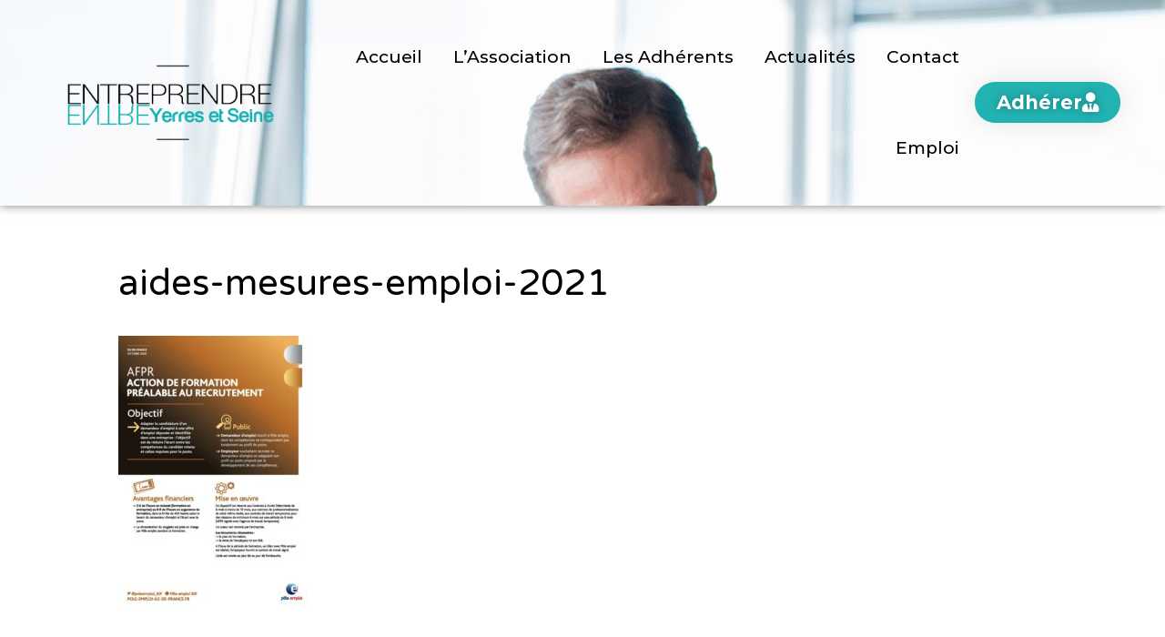

--- FILE ---
content_type: text/css
request_url: https://www.entreprendre-yerres-seine.fr/wp-content/uploads/elementor/css/post-39.css?ver=1768564599
body_size: 1301
content:
.elementor-39 .elementor-element.elementor-element-462d0291 > .elementor-container > .elementor-column > .elementor-widget-wrap{align-content:center;align-items:center;}.elementor-39 .elementor-element.elementor-element-462d0291:not(.elementor-motion-effects-element-type-background), .elementor-39 .elementor-element.elementor-element-462d0291 > .elementor-motion-effects-container > .elementor-motion-effects-layer{background-color:#000000;background-image:url("https://www.entreprendre-yerres-seine.fr/wp-content/uploads/2020/03/reseau-entreprise-2.png");}.elementor-39 .elementor-element.elementor-element-462d0291 > .elementor-background-overlay{background-color:#FFFFFF;opacity:0.92;transition:background 0.3s, border-radius 0.3s, opacity 0.3s;}.elementor-39 .elementor-element.elementor-element-462d0291 > .elementor-container{min-height:80px;}.elementor-39 .elementor-element.elementor-element-462d0291, .elementor-39 .elementor-element.elementor-element-462d0291 > .elementor-background-overlay{border-radius:0px 0px 0px 0px;}.elementor-39 .elementor-element.elementor-element-462d0291{box-shadow:0px 0px 10px 0px rgba(0,0,0,0.5);transition:background 0.3s, border 0.3s, border-radius 0.3s, box-shadow 0.3s;padding:1% 5% 1% 5%;}.elementor-bc-flex-widget .elementor-39 .elementor-element.elementor-element-722dcfc3.elementor-column .elementor-widget-wrap{align-items:center;}.elementor-39 .elementor-element.elementor-element-722dcfc3.elementor-column.elementor-element[data-element_type="column"] > .elementor-widget-wrap.elementor-element-populated{align-content:center;align-items:center;}.elementor-39 .elementor-element.elementor-element-722dcfc3.elementor-column > .elementor-widget-wrap{justify-content:center;}.elementor-39 .elementor-element.elementor-element-3c1e068b{text-align:start;}.elementor-39 .elementor-element.elementor-element-3c1e068b img{width:246px;}.elementor-39 .elementor-element.elementor-element-3d7ff2c9 .elementor-menu-toggle{margin-left:auto;background-color:#000000;border-width:0px;border-radius:0px;}.elementor-39 .elementor-element.elementor-element-3d7ff2c9 .elementor-nav-menu .elementor-item{font-size:19px;font-weight:500;}.elementor-39 .elementor-element.elementor-element-3d7ff2c9 .elementor-nav-menu--main .elementor-item{color:#000000;fill:#000000;padding-left:17px;padding-right:17px;padding-top:40px;padding-bottom:40px;}.elementor-39 .elementor-element.elementor-element-3d7ff2c9 .elementor-nav-menu--main .elementor-item:hover,
					.elementor-39 .elementor-element.elementor-element-3d7ff2c9 .elementor-nav-menu--main .elementor-item.elementor-item-active,
					.elementor-39 .elementor-element.elementor-element-3d7ff2c9 .elementor-nav-menu--main .elementor-item.highlighted,
					.elementor-39 .elementor-element.elementor-element-3d7ff2c9 .elementor-nav-menu--main .elementor-item:focus{color:#23B2B2;fill:#23B2B2;}.elementor-39 .elementor-element.elementor-element-3d7ff2c9 .elementor-nav-menu--main:not(.e--pointer-framed) .elementor-item:before,
					.elementor-39 .elementor-element.elementor-element-3d7ff2c9 .elementor-nav-menu--main:not(.e--pointer-framed) .elementor-item:after{background-color:#23B2B2;}.elementor-39 .elementor-element.elementor-element-3d7ff2c9 .e--pointer-framed .elementor-item:before,
					.elementor-39 .elementor-element.elementor-element-3d7ff2c9 .e--pointer-framed .elementor-item:after{border-color:#23B2B2;}.elementor-39 .elementor-element.elementor-element-3d7ff2c9 .elementor-nav-menu--main .elementor-item.elementor-item-active{color:#23B2B2;}.elementor-39 .elementor-element.elementor-element-3d7ff2c9 .elementor-nav-menu--main:not(.e--pointer-framed) .elementor-item.elementor-item-active:before,
					.elementor-39 .elementor-element.elementor-element-3d7ff2c9 .elementor-nav-menu--main:not(.e--pointer-framed) .elementor-item.elementor-item-active:after{background-color:#FFFFFF;}.elementor-39 .elementor-element.elementor-element-3d7ff2c9 .e--pointer-framed .elementor-item.elementor-item-active:before,
					.elementor-39 .elementor-element.elementor-element-3d7ff2c9 .e--pointer-framed .elementor-item.elementor-item-active:after{border-color:#FFFFFF;}.elementor-39 .elementor-element.elementor-element-3d7ff2c9 .e--pointer-framed .elementor-item:before{border-width:2px;}.elementor-39 .elementor-element.elementor-element-3d7ff2c9 .e--pointer-framed.e--animation-draw .elementor-item:before{border-width:0 0 2px 2px;}.elementor-39 .elementor-element.elementor-element-3d7ff2c9 .e--pointer-framed.e--animation-draw .elementor-item:after{border-width:2px 2px 0 0;}.elementor-39 .elementor-element.elementor-element-3d7ff2c9 .e--pointer-framed.e--animation-corners .elementor-item:before{border-width:2px 0 0 2px;}.elementor-39 .elementor-element.elementor-element-3d7ff2c9 .e--pointer-framed.e--animation-corners .elementor-item:after{border-width:0 2px 2px 0;}.elementor-39 .elementor-element.elementor-element-3d7ff2c9 .e--pointer-underline .elementor-item:after,
					 .elementor-39 .elementor-element.elementor-element-3d7ff2c9 .e--pointer-overline .elementor-item:before,
					 .elementor-39 .elementor-element.elementor-element-3d7ff2c9 .e--pointer-double-line .elementor-item:before,
					 .elementor-39 .elementor-element.elementor-element-3d7ff2c9 .e--pointer-double-line .elementor-item:after{height:2px;}.elementor-39 .elementor-element.elementor-element-3d7ff2c9 .elementor-nav-menu--dropdown a, .elementor-39 .elementor-element.elementor-element-3d7ff2c9 .elementor-menu-toggle{color:#000000;fill:#000000;}.elementor-39 .elementor-element.elementor-element-3d7ff2c9 .elementor-nav-menu--dropdown{background-color:#f2f2f2;}.elementor-39 .elementor-element.elementor-element-3d7ff2c9 .elementor-nav-menu--dropdown a:hover,
					.elementor-39 .elementor-element.elementor-element-3d7ff2c9 .elementor-nav-menu--dropdown a:focus,
					.elementor-39 .elementor-element.elementor-element-3d7ff2c9 .elementor-nav-menu--dropdown a.elementor-item-active,
					.elementor-39 .elementor-element.elementor-element-3d7ff2c9 .elementor-nav-menu--dropdown a.highlighted,
					.elementor-39 .elementor-element.elementor-element-3d7ff2c9 .elementor-menu-toggle:hover,
					.elementor-39 .elementor-element.elementor-element-3d7ff2c9 .elementor-menu-toggle:focus{color:#23B2B2;}.elementor-39 .elementor-element.elementor-element-3d7ff2c9 .elementor-nav-menu--dropdown a:hover,
					.elementor-39 .elementor-element.elementor-element-3d7ff2c9 .elementor-nav-menu--dropdown a:focus,
					.elementor-39 .elementor-element.elementor-element-3d7ff2c9 .elementor-nav-menu--dropdown a.elementor-item-active,
					.elementor-39 .elementor-element.elementor-element-3d7ff2c9 .elementor-nav-menu--dropdown a.highlighted{background-color:#ededed;}.elementor-39 .elementor-element.elementor-element-3d7ff2c9 .elementor-nav-menu--dropdown .elementor-item, .elementor-39 .elementor-element.elementor-element-3d7ff2c9 .elementor-nav-menu--dropdown  .elementor-sub-item{font-size:15px;}.elementor-39 .elementor-element.elementor-element-3d7ff2c9 div.elementor-menu-toggle{color:#ffffff;}.elementor-39 .elementor-element.elementor-element-3d7ff2c9 div.elementor-menu-toggle svg{fill:#ffffff;}.elementor-39 .elementor-element.elementor-element-3d7ff2c9 div.elementor-menu-toggle:hover, .elementor-39 .elementor-element.elementor-element-3d7ff2c9 div.elementor-menu-toggle:focus{color:#23B2B2;}.elementor-39 .elementor-element.elementor-element-3d7ff2c9 div.elementor-menu-toggle:hover svg, .elementor-39 .elementor-element.elementor-element-3d7ff2c9 div.elementor-menu-toggle:focus svg{fill:#23B2B2;}.elementor-39 .elementor-element.elementor-element-3d7ff2c9{--nav-menu-icon-size:25px;}.elementor-39 .elementor-element.elementor-element-8ec92d9 .elementor-button{background-color:#23B2B2;font-size:21px;font-weight:bold;text-transform:capitalize;text-shadow:0px 0px 10px rgba(0,0,0,0.3);fill:#ffffff;color:#ffffff;box-shadow:0px 0px 30px 0px rgba(0,0,0,0.1);border-radius:30px 30px 30px 30px;}.elementor-39 .elementor-element.elementor-element-8ec92d9 .elementor-button:hover, .elementor-39 .elementor-element.elementor-element-8ec92d9 .elementor-button:focus{background-color:#000000;color:#23B2B2;}.elementor-39 .elementor-element.elementor-element-8ec92d9 .elementor-button-content-wrapper{flex-direction:row-reverse;}.elementor-39 .elementor-element.elementor-element-8ec92d9 .elementor-button .elementor-button-content-wrapper{gap:10px;}.elementor-39 .elementor-element.elementor-element-8ec92d9 .elementor-button:hover svg, .elementor-39 .elementor-element.elementor-element-8ec92d9 .elementor-button:focus svg{fill:#23B2B2;}.elementor-theme-builder-content-area{height:400px;}.elementor-location-header:before, .elementor-location-footer:before{content:"";display:table;clear:both;}@media(min-width:768px){.elementor-39 .elementor-element.elementor-element-6458425d{width:62.402%;}.elementor-39 .elementor-element.elementor-element-3e3c311a{width:12.598%;}}@media(max-width:1024px){.elementor-39 .elementor-element.elementor-element-462d0291{padding:30px 20px 30px 20px;}.elementor-39 .elementor-element.elementor-element-3d7ff2c9 .elementor-nav-menu--main > .elementor-nav-menu > li > .elementor-nav-menu--dropdown, .elementor-39 .elementor-element.elementor-element-3d7ff2c9 .elementor-nav-menu__container.elementor-nav-menu--dropdown{margin-top:45px !important;}}@media(max-width:767px){.elementor-39 .elementor-element.elementor-element-462d0291{padding:20px 20px 20px 20px;}.elementor-39 .elementor-element.elementor-element-722dcfc3{width:100%;}.elementor-39 .elementor-element.elementor-element-6458425d{width:30%;}.elementor-39 .elementor-element.elementor-element-3d7ff2c9 .elementor-nav-menu--main > .elementor-nav-menu > li > .elementor-nav-menu--dropdown, .elementor-39 .elementor-element.elementor-element-3d7ff2c9 .elementor-nav-menu__container.elementor-nav-menu--dropdown{margin-top:35px !important;}.elementor-39 .elementor-element.elementor-element-3e3c311a{width:70%;}}@media(max-width:1024px) and (min-width:768px){.elementor-39 .elementor-element.elementor-element-722dcfc3{width:50%;}.elementor-39 .elementor-element.elementor-element-6458425d{width:10%;}.elementor-39 .elementor-element.elementor-element-3e3c311a{width:40%;}}@media(min-width:1025px){.elementor-39 .elementor-element.elementor-element-462d0291:not(.elementor-motion-effects-element-type-background), .elementor-39 .elementor-element.elementor-element-462d0291 > .elementor-motion-effects-container > .elementor-motion-effects-layer{background-attachment:fixed;}}

--- FILE ---
content_type: text/css
request_url: https://www.entreprendre-yerres-seine.fr/wp-content/uploads/elementor/css/post-126.css?ver=1768564599
body_size: 1302
content:
.elementor-126 .elementor-element.elementor-element-77bb6a3:not(.elementor-motion-effects-element-type-background), .elementor-126 .elementor-element.elementor-element-77bb6a3 > .elementor-motion-effects-container > .elementor-motion-effects-layer{background-color:#000000;}.elementor-126 .elementor-element.elementor-element-77bb6a3{transition:background 0.3s, border 0.3s, border-radius 0.3s, box-shadow 0.3s;padding:1% 5% 1% 5%;}.elementor-126 .elementor-element.elementor-element-77bb6a3 > .elementor-background-overlay{transition:background 0.3s, border-radius 0.3s, opacity 0.3s;}.elementor-bc-flex-widget .elementor-126 .elementor-element.elementor-element-bdef171.elementor-column .elementor-widget-wrap{align-items:center;}.elementor-126 .elementor-element.elementor-element-bdef171.elementor-column.elementor-element[data-element_type="column"] > .elementor-widget-wrap.elementor-element-populated{align-content:center;align-items:center;}.elementor-126 .elementor-element.elementor-element-bdef171.elementor-column > .elementor-widget-wrap{justify-content:center;}.elementor-126 .elementor-element.elementor-element-bdef171 > .elementor-element-populated{margin:0% 0% 0% 0%;--e-column-margin-right:0%;--e-column-margin-left:0%;padding:0% 0% 0% 0%;}.elementor-126 .elementor-element.elementor-element-3073cf6 .elementor-icon-list-items:not(.elementor-inline-items) .elementor-icon-list-item:not(:last-child){padding-block-end:calc(30px/2);}.elementor-126 .elementor-element.elementor-element-3073cf6 .elementor-icon-list-items:not(.elementor-inline-items) .elementor-icon-list-item:not(:first-child){margin-block-start:calc(30px/2);}.elementor-126 .elementor-element.elementor-element-3073cf6 .elementor-icon-list-items.elementor-inline-items .elementor-icon-list-item{margin-inline:calc(30px/2);}.elementor-126 .elementor-element.elementor-element-3073cf6 .elementor-icon-list-items.elementor-inline-items{margin-inline:calc(-30px/2);}.elementor-126 .elementor-element.elementor-element-3073cf6 .elementor-icon-list-items.elementor-inline-items .elementor-icon-list-item:after{inset-inline-end:calc(-30px/2);}.elementor-126 .elementor-element.elementor-element-3073cf6 .elementor-icon-list-item:not(:last-child):after{content:"";border-color:#ddd;}.elementor-126 .elementor-element.elementor-element-3073cf6 .elementor-icon-list-items:not(.elementor-inline-items) .elementor-icon-list-item:not(:last-child):after{border-block-start-style:solid;border-block-start-width:1px;}.elementor-126 .elementor-element.elementor-element-3073cf6 .elementor-icon-list-items.elementor-inline-items .elementor-icon-list-item:not(:last-child):after{border-inline-start-style:solid;}.elementor-126 .elementor-element.elementor-element-3073cf6 .elementor-inline-items .elementor-icon-list-item:not(:last-child):after{border-inline-start-width:1px;}.elementor-126 .elementor-element.elementor-element-3073cf6 .elementor-icon-list-icon i{transition:color 0.3s;}.elementor-126 .elementor-element.elementor-element-3073cf6 .elementor-icon-list-icon svg{transition:fill 0.3s;}.elementor-126 .elementor-element.elementor-element-3073cf6{--e-icon-list-icon-size:14px;--icon-vertical-offset:0px;}.elementor-126 .elementor-element.elementor-element-3073cf6 .elementor-icon-list-item > .elementor-icon-list-text, .elementor-126 .elementor-element.elementor-element-3073cf6 .elementor-icon-list-item > a{font-size:15px;}.elementor-126 .elementor-element.elementor-element-3073cf6 .elementor-icon-list-text{color:#FFFFFF;transition:color 0.3s;}.elementor-126 .elementor-element.elementor-element-7e2d1e4 > .elementor-widget-container{border-style:solid;border-width:0px 0px 0px 0px;border-radius:21px 21px 21px 21px;}.elementor-126 .elementor-element.elementor-element-7e2d1e4 .elementor-button-content-wrapper{flex-direction:row-reverse;}.elementor-126 .elementor-element.elementor-element-7e2d1e4 .elementor-button span{gap:15px;}.elementor-126 .elementor-element.elementor-element-7e2d1e4 .elementor-field-group{padding-right:calc( 0px/2 );padding-left:calc( 0px/2 );margin-bottom:0px;}.elementor-126 .elementor-element.elementor-element-7e2d1e4 .elementor-form-fields-wrapper{margin-left:calc( -0px/2 );margin-right:calc( -0px/2 );margin-bottom:-0px;}.elementor-126 .elementor-element.elementor-element-7e2d1e4 .elementor-field-group.recaptcha_v3-bottomleft, .elementor-126 .elementor-element.elementor-element-7e2d1e4 .elementor-field-group.recaptcha_v3-bottomright{margin-bottom:0;}body.rtl .elementor-126 .elementor-element.elementor-element-7e2d1e4 .elementor-labels-inline .elementor-field-group > label{padding-left:0px;}body:not(.rtl) .elementor-126 .elementor-element.elementor-element-7e2d1e4 .elementor-labels-inline .elementor-field-group > label{padding-right:0px;}body .elementor-126 .elementor-element.elementor-element-7e2d1e4 .elementor-labels-above .elementor-field-group > label{padding-bottom:0px;}.elementor-126 .elementor-element.elementor-element-7e2d1e4 .elementor-field-group > label, .elementor-126 .elementor-element.elementor-element-7e2d1e4 .elementor-field-subgroup label{color:#ffffff;}.elementor-126 .elementor-element.elementor-element-7e2d1e4 .elementor-field-group > label{font-size:12px;}.elementor-126 .elementor-element.elementor-element-7e2d1e4 .elementor-field-type-html{padding-bottom:0px;}.elementor-126 .elementor-element.elementor-element-7e2d1e4 .elementor-field-group .elementor-field{color:#000000;}.elementor-126 .elementor-element.elementor-element-7e2d1e4 .elementor-field-group .elementor-field, .elementor-126 .elementor-element.elementor-element-7e2d1e4 .elementor-field-subgroup label{font-size:14px;font-weight:300;}.elementor-126 .elementor-element.elementor-element-7e2d1e4 .elementor-field-group .elementor-field:not(.elementor-select-wrapper){background-color:#ffffff;border-width:0px 0px 0px 0px;border-radius:20px 0px 0px 20px;}.elementor-126 .elementor-element.elementor-element-7e2d1e4 .elementor-field-group .elementor-select-wrapper select{background-color:#ffffff;border-width:0px 0px 0px 0px;border-radius:20px 0px 0px 20px;}.elementor-126 .elementor-element.elementor-element-7e2d1e4 .elementor-button{font-size:14px;font-weight:600;text-transform:uppercase;border-radius:0px 20px 20px 0px;}.elementor-126 .elementor-element.elementor-element-7e2d1e4 .e-form__buttons__wrapper__button-next{background-color:#23B2B2;color:#ffffff;}.elementor-126 .elementor-element.elementor-element-7e2d1e4 .elementor-button[type="submit"]{background-color:#23B2B2;color:#ffffff;}.elementor-126 .elementor-element.elementor-element-7e2d1e4 .elementor-button[type="submit"] svg *{fill:#ffffff;}.elementor-126 .elementor-element.elementor-element-7e2d1e4 .e-form__buttons__wrapper__button-previous{color:#ffffff;}.elementor-126 .elementor-element.elementor-element-7e2d1e4 .e-form__buttons__wrapper__button-next:hover{background-color:#23B2B2;color:#000000;}.elementor-126 .elementor-element.elementor-element-7e2d1e4 .elementor-button[type="submit"]:hover{background-color:#23B2B2;color:#000000;}.elementor-126 .elementor-element.elementor-element-7e2d1e4 .elementor-button[type="submit"]:hover svg *{fill:#000000;}.elementor-126 .elementor-element.elementor-element-7e2d1e4 .e-form__buttons__wrapper__button-previous:hover{color:#ffffff;}.elementor-126 .elementor-element.elementor-element-7e2d1e4{--e-form-steps-indicators-spacing:20px;--e-form-steps-indicator-padding:30px;--e-form-steps-indicator-inactive-secondary-color:#ffffff;--e-form-steps-indicator-active-secondary-color:#ffffff;--e-form-steps-indicator-completed-secondary-color:#ffffff;--e-form-steps-divider-width:1px;--e-form-steps-divider-gap:10px;}.elementor-126 .elementor-element.elementor-element-6314b85 .elementor-repeater-item-dce8b8e.elementor-social-icon{background-color:#62ABCC;}.elementor-126 .elementor-element.elementor-element-6314b85{--grid-template-columns:repeat(0, auto);--icon-size:17px;--grid-column-gap:7px;--grid-row-gap:0px;}.elementor-126 .elementor-element.elementor-element-6314b85 .elementor-widget-container{text-align:right;}.elementor-theme-builder-content-area{height:400px;}.elementor-location-header:before, .elementor-location-footer:before{content:"";display:table;clear:both;}@media(min-width:768px){.elementor-126 .elementor-element.elementor-element-bdef171{width:44.321%;}.elementor-126 .elementor-element.elementor-element-9a6a763{width:39.967%;}.elementor-126 .elementor-element.elementor-element-974b7b8{width:15.019%;}}@media(max-width:767px){.elementor-126 .elementor-element.elementor-element-77bb6a3{padding:0% 5% 3% 5%;}.elementor-126 .elementor-element.elementor-element-bdef171{width:100%;}.elementor-126 .elementor-element.elementor-element-6314b85 .elementor-widget-container{text-align:center;}}